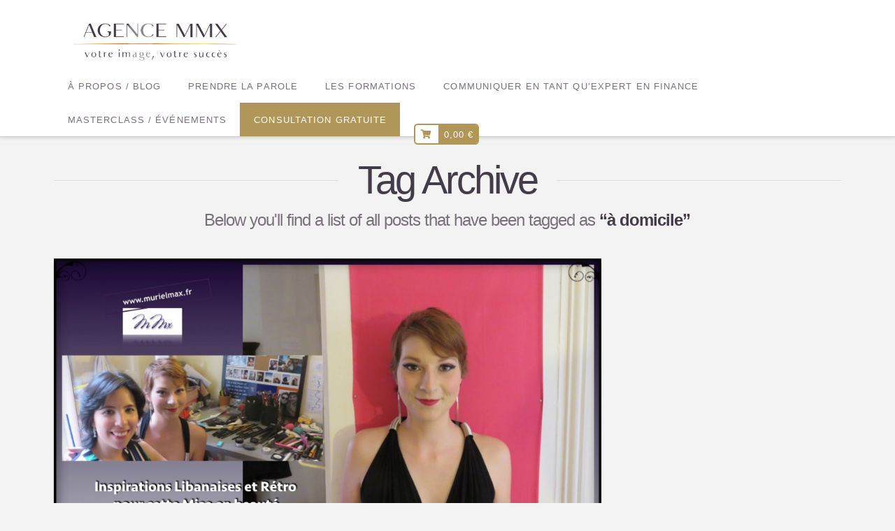

--- FILE ---
content_type: text/html; charset=UTF-8
request_url: https://www.murielmax.fr/tag/a-domicile/
body_size: 11199
content:


<!DOCTYPE html>

<html class="no-js" lang="fr-FR">

<head>
  
<meta charset="UTF-8">
<meta name="viewport" content="width=device-width, initial-scale=1.0">
<link rel="pingback" href="https://www.murielmax.fr/xmlrpc.php">
<meta name='robots' content='index, follow, max-image-preview:large, max-snippet:-1, max-video-preview:-1' />

	<!-- This site is optimized with the Yoast SEO plugin v17.6 - https://yoast.com/wordpress/plugins/seo/ -->
	<title>à domicile Archives - Muriel MAX</title>
	<link rel="canonical" href="https://www.murielmax.fr/tag/a-domicile/" />
	<meta property="og:locale" content="fr_FR" />
	<meta property="og:type" content="article" />
	<meta property="og:title" content="à domicile Archives - Muriel MAX" />
	<meta property="og:url" content="https://www.murielmax.fr/tag/a-domicile/" />
	<meta property="og:site_name" content="Muriel MAX" />
	<meta name="twitter:card" content="summary" />
	<script type="application/ld+json" class="yoast-schema-graph">{"@context":"https://schema.org","@graph":[{"@type":"WebSite","@id":"https://www.murielmax.fr/#website","url":"https://www.murielmax.fr/","name":"Muriel MAX","description":"Votre image, votre succ\u00e8s.","potentialAction":[{"@type":"SearchAction","target":{"@type":"EntryPoint","urlTemplate":"https://www.murielmax.fr/?s={search_term_string}"},"query-input":"required name=search_term_string"}],"inLanguage":"fr-FR"},{"@type":"CollectionPage","@id":"https://www.murielmax.fr/tag/a-domicile/#webpage","url":"https://www.murielmax.fr/tag/a-domicile/","name":"\u00e0 domicile Archives - Muriel MAX","isPartOf":{"@id":"https://www.murielmax.fr/#website"},"breadcrumb":{"@id":"https://www.murielmax.fr/tag/a-domicile/#breadcrumb"},"inLanguage":"fr-FR","potentialAction":[{"@type":"ReadAction","target":["https://www.murielmax.fr/tag/a-domicile/"]}]},{"@type":"BreadcrumbList","@id":"https://www.murielmax.fr/tag/a-domicile/#breadcrumb","itemListElement":[{"@type":"ListItem","position":1,"name":"Accueil","item":"https://www.murielmax.fr/"},{"@type":"ListItem","position":2,"name":"\u00e0 domicile"}]}]}</script>
	<!-- / Yoast SEO plugin. -->


<link rel='dns-prefetch' href='//www.googletagmanager.com' />
<link rel='dns-prefetch' href='//s.w.org' />
<link rel="alternate" type="application/rss+xml" title="Muriel MAX &raquo; Flux" href="https://www.murielmax.fr/feed/" />
<link rel="alternate" type="application/rss+xml" title="Muriel MAX &raquo; Flux des commentaires" href="https://www.murielmax.fr/comments/feed/" />
<link rel="alternate" type="application/rss+xml" title="Muriel MAX &raquo; Flux de l’étiquette à domicile" href="https://www.murielmax.fr/tag/a-domicile/feed/" />
		<script type="text/javascript">
			window._wpemojiSettings = {"baseUrl":"https:\/\/s.w.org\/images\/core\/emoji\/13.1.0\/72x72\/","ext":".png","svgUrl":"https:\/\/s.w.org\/images\/core\/emoji\/13.1.0\/svg\/","svgExt":".svg","source":{"concatemoji":"https:\/\/www.murielmax.fr\/wp-includes\/js\/wp-emoji-release.min.js?ver=5.8.12"}};
			!function(e,a,t){var n,r,o,i=a.createElement("canvas"),p=i.getContext&&i.getContext("2d");function s(e,t){var a=String.fromCharCode;p.clearRect(0,0,i.width,i.height),p.fillText(a.apply(this,e),0,0);e=i.toDataURL();return p.clearRect(0,0,i.width,i.height),p.fillText(a.apply(this,t),0,0),e===i.toDataURL()}function c(e){var t=a.createElement("script");t.src=e,t.defer=t.type="text/javascript",a.getElementsByTagName("head")[0].appendChild(t)}for(o=Array("flag","emoji"),t.supports={everything:!0,everythingExceptFlag:!0},r=0;r<o.length;r++)t.supports[o[r]]=function(e){if(!p||!p.fillText)return!1;switch(p.textBaseline="top",p.font="600 32px Arial",e){case"flag":return s([127987,65039,8205,9895,65039],[127987,65039,8203,9895,65039])?!1:!s([55356,56826,55356,56819],[55356,56826,8203,55356,56819])&&!s([55356,57332,56128,56423,56128,56418,56128,56421,56128,56430,56128,56423,56128,56447],[55356,57332,8203,56128,56423,8203,56128,56418,8203,56128,56421,8203,56128,56430,8203,56128,56423,8203,56128,56447]);case"emoji":return!s([10084,65039,8205,55357,56613],[10084,65039,8203,55357,56613])}return!1}(o[r]),t.supports.everything=t.supports.everything&&t.supports[o[r]],"flag"!==o[r]&&(t.supports.everythingExceptFlag=t.supports.everythingExceptFlag&&t.supports[o[r]]);t.supports.everythingExceptFlag=t.supports.everythingExceptFlag&&!t.supports.flag,t.DOMReady=!1,t.readyCallback=function(){t.DOMReady=!0},t.supports.everything||(n=function(){t.readyCallback()},a.addEventListener?(a.addEventListener("DOMContentLoaded",n,!1),e.addEventListener("load",n,!1)):(e.attachEvent("onload",n),a.attachEvent("onreadystatechange",function(){"complete"===a.readyState&&t.readyCallback()})),(n=t.source||{}).concatemoji?c(n.concatemoji):n.wpemoji&&n.twemoji&&(c(n.twemoji),c(n.wpemoji)))}(window,document,window._wpemojiSettings);
		</script>
		<style type="text/css">
img.wp-smiley,
img.emoji {
	display: inline !important;
	border: none !important;
	box-shadow: none !important;
	height: 1em !important;
	width: 1em !important;
	margin: 0 .07em !important;
	vertical-align: -0.1em !important;
	background: none !important;
	padding: 0 !important;
}
</style>
	<link rel='stylesheet' id='formidable-css'  href='https://www.murielmax.fr/wp-content/plugins/formidable/css/formidableforms.css?ver=161140' type='text/css' media='all' />
<link rel='stylesheet' id='wp-block-library-css'  href='https://www.murielmax.fr/wp-includes/css/dist/block-library/style.min.css?ver=5.8.12' type='text/css' media='all' />
<style id='wp-block-library-theme-inline-css' type='text/css'>
#start-resizable-editor-section{display:none}.wp-block-audio figcaption{color:#555;font-size:13px;text-align:center}.is-dark-theme .wp-block-audio figcaption{color:hsla(0,0%,100%,.65)}.wp-block-code{font-family:Menlo,Consolas,monaco,monospace;color:#1e1e1e;padding:.8em 1em;border:1px solid #ddd;border-radius:4px}.wp-block-embed figcaption{color:#555;font-size:13px;text-align:center}.is-dark-theme .wp-block-embed figcaption{color:hsla(0,0%,100%,.65)}.blocks-gallery-caption{color:#555;font-size:13px;text-align:center}.is-dark-theme .blocks-gallery-caption{color:hsla(0,0%,100%,.65)}.wp-block-image figcaption{color:#555;font-size:13px;text-align:center}.is-dark-theme .wp-block-image figcaption{color:hsla(0,0%,100%,.65)}.wp-block-pullquote{border-top:4px solid;border-bottom:4px solid;margin-bottom:1.75em;color:currentColor}.wp-block-pullquote__citation,.wp-block-pullquote cite,.wp-block-pullquote footer{color:currentColor;text-transform:uppercase;font-size:.8125em;font-style:normal}.wp-block-quote{border-left:.25em solid;margin:0 0 1.75em;padding-left:1em}.wp-block-quote cite,.wp-block-quote footer{color:currentColor;font-size:.8125em;position:relative;font-style:normal}.wp-block-quote.has-text-align-right{border-left:none;border-right:.25em solid;padding-left:0;padding-right:1em}.wp-block-quote.has-text-align-center{border:none;padding-left:0}.wp-block-quote.is-large,.wp-block-quote.is-style-large{border:none}.wp-block-search .wp-block-search__label{font-weight:700}.wp-block-group.has-background{padding:1.25em 2.375em;margin-top:0;margin-bottom:0}.wp-block-separator{border:none;border-bottom:2px solid;margin-left:auto;margin-right:auto;opacity:.4}.wp-block-separator:not(.is-style-wide):not(.is-style-dots){width:100px}.wp-block-separator.has-background:not(.is-style-dots){border-bottom:none;height:1px}.wp-block-separator.has-background:not(.is-style-wide):not(.is-style-dots){height:2px}.wp-block-table thead{border-bottom:3px solid}.wp-block-table tfoot{border-top:3px solid}.wp-block-table td,.wp-block-table th{padding:.5em;border:1px solid;word-break:normal}.wp-block-table figcaption{color:#555;font-size:13px;text-align:center}.is-dark-theme .wp-block-table figcaption{color:hsla(0,0%,100%,.65)}.wp-block-video figcaption{color:#555;font-size:13px;text-align:center}.is-dark-theme .wp-block-video figcaption{color:hsla(0,0%,100%,.65)}.wp-block-template-part.has-background{padding:1.25em 2.375em;margin-top:0;margin-bottom:0}#end-resizable-editor-section{display:none}
</style>
<link rel='stylesheet' id='wc-blocks-vendors-style-css'  href='https://www.murielmax.fr/wp-content/plugins/woocommerce/packages/woocommerce-blocks/build/wc-blocks-vendors-style.css?ver=6.1.0' type='text/css' media='all' />
<link rel='stylesheet' id='wc-blocks-style-css'  href='https://www.murielmax.fr/wp-content/plugins/woocommerce/packages/woocommerce-blocks/build/wc-blocks-style.css?ver=6.1.0' type='text/css' media='all' />
<link rel='stylesheet' id='gstm-custom-style-css'  href='https://www.murielmax.fr/wp-content/plugins/gs-testimonial/assets/css/custom.css?ver=1.9.1' type='text/css' media='' />
<link rel='stylesheet' id='woocommerce-smallscreen-css'  href='https://www.murielmax.fr/wp-content/plugins/woocommerce/assets/css/woocommerce-smallscreen.css?ver=5.9.1' type='text/css' media='only screen and (max-width: 768px)' />
<style id='woocommerce-inline-inline-css' type='text/css'>
.woocommerce form .form-row .required { visibility: visible; }
</style>
<link rel='stylesheet' id='wpsimpleanchorslinks_styles-css'  href='https://www.murielmax.fr/wp-content/plugins/wp-simple-anchors-links/css/styles.css?ver=1.0.0' type='text/css' media='screen' />
<link rel='stylesheet' id='x-stack-css'  href='https://www.murielmax.fr/wp-content/themes/x/framework/dist/css/site/stacks/integrity-light.css?ver=7.1.2' type='text/css' media='all' />
<link rel='stylesheet' id='x-woocommerce-css'  href='https://www.murielmax.fr/wp-content/themes/x/framework/dist/css/site/woocommerce/integrity-light.css?ver=7.1.2' type='text/css' media='all' />
<link rel='stylesheet' id='x-cranium-migration-css'  href='https://www.murielmax.fr/wp-content/themes/x/framework/legacy/cranium/dist/css/site/integrity-light.css?ver=7.1.2' type='text/css' media='all' />
<link rel='stylesheet' id='x-child-css'  href='https://www.murielmax.fr/wp-content/themes/x-child/style.css?ver=7.1.2' type='text/css' media='all' />
<script type='text/javascript' src='https://www.murielmax.fr/wp-includes/js/jquery/jquery.min.js?ver=3.6.0' id='jquery-core-js'></script>
<script type='text/javascript' src='https://www.murielmax.fr/wp-includes/js/jquery/jquery-migrate.min.js?ver=3.3.2' id='jquery-migrate-js'></script>

<!-- Extrait Google Analytics ajouté par Site Kit -->
<script type='text/javascript' src='https://www.googletagmanager.com/gtag/js?id=UA-130784811-1' id='google_gtagjs-js' async></script>
<script type='text/javascript' id='google_gtagjs-js-after'>
window.dataLayer = window.dataLayer || [];function gtag(){dataLayer.push(arguments);}
gtag('set', 'linker', {"domains":["www.murielmax.fr"]} );
gtag("js", new Date());
gtag("set", "developer_id.dZTNiMT", true);
gtag("config", "UA-130784811-1", {"anonymize_ip":true});
gtag("config", "G-7ZH3KLW1T3");
</script>

<!-- Arrêter l&#039;extrait Google Analytics ajouté par Site Kit -->
<link rel="https://api.w.org/" href="https://www.murielmax.fr/wp-json/" /><link rel="alternate" type="application/json" href="https://www.murielmax.fr/wp-json/wp/v2/tags/116" /><meta name="generator" content="Site Kit by Google 1.116.0" />        <script type="text/javascript">
            jQuery.noConflict();
            jQuery(document).ready(function($){

                $('.cycle-slideshow').each(function(){
                    var p = this.parentNode;
                    var nextBtn=$(this).parent().find('#next');
                    var prevBtn=$(this).parent().find('#prev');
                    $(this).cycle({
                        next: nextBtn,
                        prev:prevBtn,
                        pager:  $('#custom-pager', p),

                    })
                })

                jQuery('.gst-owl-carousel').owlCarousel({
                    autoplay: true,
                    autoplayHoverPause: true,
                    loop: true,
                    margin: 15,
                    autoplaySpeed: 1000,
                    autoplayTimeout: 2500,
                    navSpeed: 1000,
                    dots: true,
                    nav: false,
                    // dotsEach: true,
                    responsiveClass:true,
                    lazyLoad: true,
                    responsive:{
                        0:{
                            items:1,
                            nav:false
                        },
                        533:{
                            items:2,
                            nav:false
                        },
                        768:{
                            items:2,
                            nav:false
                        },
                        1000:{
                            items:3,
                            nav:true
                        }
                    }
                }) // end of owlCarousel latest product
            });
        </script>
		<style type='text/css'>
			.cycle-slideshow .cycle-carousel-wrap .cycle-slide .testimonial-box .box-content,
			.cycle-slideshow .cycle-slide .testimonial-box .box-content,
			.cycle-slide .testimonial-box .box-content p,
			.gs_style6 .box-content p, 
			.gs_style7 .box-content p,
			.gs_style9 .box-content p,.gs_style11 .box-content p,
			.gs_style13 .box-content p { 
				color : #000; 
				font-size: 16px;
				line-height: 20px;
				font-weight: normal;
			}
			.cycle-slide .testimonial-box .box-title,
			.gs_style6 .box-title,
			.gs_style7 .box-title,
			.gs_style9 .box-title,.gs_style15 .box-title,
			.gs_style14 .box-title,.gs_style13 .box-title {
				font-family:Homemade Apple;
				color: #8224e3;
				font-size: 20px;
				font-weight: normal;
				margin: 3px;
			}
			.cycle-slide .testimonial-box .box-label,
			.gs_style6 .box-label,
			.gs_style7 .box-label,
			.gs_style9 .box-label {
				color: #717171;
				font-size: 16px !important;
			}
			.cycle-slide .testimonial-box .box-com-name,
			.cycle-slide .testimonial-box .box-design-name,
			.gs_style6 .box-com-name,
			.gs_style6 .box-design-name,
			.gs_style7 .box-com-name,
			.gs_style7 .box-design-name,
			.gs_style9 .box-com-name,
			.gs_style9 .box-design-name {
				color: #717171;
				font-size: 16px;
				font-weight: normal;
				font-style: normal;
			}
			.gs_testimonial_container .cycle-pager {
				display: none;
			}
			.cycle-slideshow .cycle-carousel-wrap .cycle-slide .testimonial-box .box-image, 
			.cycle-slideshow .testimonial-box .box-image {
				width: 86px;
				height: 86px;
				margin: 5px auto;
			}
			.cycle-slideshow .cycle-carousel-wrap .cycle-slide .testimonial-box .box-image img, 
			.cycle-slideshow .testimonial-box .box-image img {
				border: 3px solid #ddd;
			}
			.cycle-nav i,button.flipster__button.flipster__button--prev,button.flipster__button.flipster__button--next{
				color:#b5b5b5;
			}
			.star-rating .star{
				color:#0074A2;
			}
			.gs_style11 .owl-theme .owl-dots .owl-dot span {
				background: transparent;
				border: solid 1px #0074A2;
			}
			.gs_style11 .owl-theme .owl-dots .owl-dot.active span, .owl-theme .owl-dots .owl-dot:hover span {
				background: #0074A2;
			}
			.gs_style13 ul.button-group.filters-button-group { text-align: center; }
		</style><!-- HFCM by 99 Robots - Snippet # 1: Google analytics -->
<!-- Google Tag Manager -->
<script>(function(w,d,s,l,i){w[l]=w[l]||[];w[l].push({'gtm.start':
new Date().getTime(),event:'gtm.js'});var f=d.getElementsByTagName(s)[0],
j=d.createElement(s),dl=l!='dataLayer'?'&l='+l:'';j.async=true;j.src=
'https://www.googletagmanager.com/gtm.js?id='+i+dl;f.parentNode.insertBefore(j,f);
})(window,document,'script','dataLayer','GTM-5XFGB8V');</script>
<!-- End Google Tag Manager -->

<!-- /end HFCM by 99 Robots -->
<!-- HFCM by 99 Robots - Snippet # 2: Pixel Facebook -->
<!-- Facebook Pixel Code -->
<script>
  !function(f,b,e,v,n,t,s)
  {if(f.fbq)return;n=f.fbq=function(){n.callMethod?
  n.callMethod.apply(n,arguments):n.queue.push(arguments)};
  if(!f._fbq)f._fbq=n;n.push=n;n.loaded=!0;n.version='2.0';
  n.queue=[];t=b.createElement(e);t.async=!0;
  t.src=v;s=b.getElementsByTagName(e)[0];
  s.parentNode.insertBefore(t,s)}(window, document,'script',
  'https://connect.facebook.net/en_US/fbevents.js');
  fbq('init', '341841663432285');
  fbq('track', 'PageView');
</script>
<noscript><img height="1" width="1" style="display:none"
  src="https://www.facebook.com/tr?id=341841663432285&ev=PageView&noscript=1"
/></noscript>
<!-- End Facebook Pixel Code -->
<!-- /end HFCM by 99 Robots -->

<!-- WP Simple Anchors Links 1.0.0 by Kilukru Media (www.kilukrumedia.com)-->
<!-- /WP Simple Anchors Links -->
	<noscript><style>.woocommerce-product-gallery{ opacity: 1 !important; }</style></noscript>
	<link rel="icon" href="https://www.murielmax.fr/wp-content/uploads/2020/05/152-100x100.ico" sizes="32x32" />
<link rel="icon" href="https://www.murielmax.fr/wp-content/uploads/2020/05/152.ico" sizes="192x192" />
<link rel="apple-touch-icon" href="https://www.murielmax.fr/wp-content/uploads/2020/05/152.ico" />
<meta name="msapplication-TileImage" content="https://www.murielmax.fr/wp-content/uploads/2020/05/152.ico" />
		<style type="text/css" id="wp-custom-css">
			element.style {
    outline: none;
}
.x-navbar .mobile .x-nav>li.x-menu-item-woocommerce>a {
    margin: 50px 0 0;
    line-height: 1.1;
}


element.style {
}
.x-navbar .x-nav>li.x-menu-item-woocommerce>a .x-cart:not(.stacked)>span {
    flex: 1 0 0%;
}
.x-navbar .x-nav > li.x-menu-item-woocommerce > a .x-cart > span {
    padding-right: calc(0.625em - 0.085px);
}
.x-navbar .x-nav>li.x-menu-item-woocommerce>a .x-cart>span {
    display: flex;
    flex-flow: column nowrap;
    justify-content: center;
    align-items: center;
    padding: 0.em;
			</style>
		<style id="x-generated-css">a,h1 a:hover,h2 a:hover,h3 a:hover,h4 a:hover,h5 a:hover,h6 a:hover,.x-breadcrumb-wrap a:hover,.widget ul li a:hover,.widget ol li a:hover,.widget.widget_text ul li a,.widget.widget_text ol li a,.widget_nav_menu .current-menu-item > a,.x-accordion-heading .x-accordion-toggle:hover,.x-comment-author a:hover,.x-comment-time:hover,.x-recent-posts a:hover .h-recent-posts{color:#79707c;}a:hover,.widget.widget_text ul li a:hover,.widget.widget_text ol li a:hover,.x-twitter-widget ul li a:hover{color:#453c49;}.woocommerce .price > .amount,.woocommerce .price > ins > .amount,.woocommerce .star-rating:before,.woocommerce .star-rating span:before,.woocommerce li.product .entry-header h3 a:hover{color:#79707c;}.rev_slider_wrapper,a.x-img-thumbnail:hover,.x-slider-container.below,.page-template-template-blank-3-php .x-slider-container.above,.page-template-template-blank-6-php .x-slider-container.above{border-color:#79707c;}.entry-thumb:before,.x-pagination span.current,.flex-direction-nav a,.flex-control-nav a:hover,.flex-control-nav a.flex-active,.mejs-time-current,.x-dropcap,.x-skill-bar .bar,.x-pricing-column.featured h2,.h-comments-title small,.x-entry-share .x-share:hover,.x-highlight,.x-recent-posts .x-recent-posts-img:after{background-color:#79707c;}.woocommerce .onsale,.widget_price_filter .ui-slider .ui-slider-range{background-color:#79707c;}.x-nav-tabs > .active > a,.x-nav-tabs > .active > a:hover{box-shadow:inset 0 3px 0 0 #79707c;}.x-main{width:69.536945%;}.x-sidebar{width:25.536945%;}.x-comment-author,.x-comment-time,.comment-form-author label,.comment-form-email label,.comment-form-url label,.comment-form-rating label,.comment-form-comment label,.widget_calendar #wp-calendar caption,.widget.widget_rss li .rsswidget{font-family:Calibri,Candara,Segoe,"Segoe UI",Optima,Arial,sans-serif;font-weight:400;}.p-landmark-sub,.p-meta,input,button,select,textarea{font-family:Calibri,Candara,Segoe,"Segoe UI",Optima,Arial,sans-serif;}.widget ul li a,.widget ol li a,.x-comment-time{color:#79707c;}.woocommerce .price > .from,.woocommerce .price > del,.woocommerce p.stars span a:after{color:#79707c;}.widget_text ol li a,.widget_text ul li a{color:#79707c;}.widget_text ol li a:hover,.widget_text ul li a:hover{color:#453c49;}.comment-form-author label,.comment-form-email label,.comment-form-url label,.comment-form-rating label,.comment-form-comment label,.widget_calendar #wp-calendar th,.p-landmark-sub strong,.widget_tag_cloud .tagcloud a:hover,.widget_tag_cloud .tagcloud a:active,.entry-footer a:hover,.entry-footer a:active,.x-breadcrumbs .current,.x-comment-author,.x-comment-author a{color:rgb(69,60,73);}.widget_calendar #wp-calendar th{border-color:rgb(69,60,73);}.h-feature-headline span i{background-color:rgb(69,60,73);}@media (max-width:979px){}html{font-size:14px;}@media (min-width:480px){html{font-size:14px;}}@media (min-width:767px){html{font-size:14px;}}@media (min-width:979px){html{font-size:14px;}}@media (min-width:1200px){html{font-size:14px;}}body{font-style:normal;font-weight:400;color:#79707c;background-color:#f3f3f3;}.w-b{font-weight:400 !important;}h1,h2,h3,h4,h5,h6,.h1,.h2,.h3,.h4,.h5,.h6{font-family:Calibri,Candara,Segoe,"Segoe UI",Optima,Arial,sans-serif;font-style:normal;font-weight:400;}h1,.h1{letter-spacing:-0.035em;}h2,.h2{letter-spacing:-0.035em;}h3,.h3{letter-spacing:-0.035em;}h4,.h4{letter-spacing:-0.035em;}h5,.h5{letter-spacing:-0.035em;}h6,.h6{letter-spacing:-0.035em;}.w-h{font-weight:400 !important;}.x-container.width{width:88%;}.x-container.max{max-width:1200px;}.x-main.full{float:none;display:block;width:auto;}@media (max-width:979px){.x-main.full,.x-main.left,.x-main.right,.x-sidebar.left,.x-sidebar.right{float:none;display:block;width:auto !important;}}.entry-header,.entry-content{font-size:1rem;}body,input,button,select,textarea{font-family:Calibri,Candara,Segoe,"Segoe UI",Optima,Arial,sans-serif;}h1,h2,h3,h4,h5,h6,.h1,.h2,.h3,.h4,.h5,.h6,h1 a,h2 a,h3 a,h4 a,h5 a,h6 a,.h1 a,.h2 a,.h3 a,.h4 a,.h5 a,.h6 a,blockquote{color:rgb(69,60,73);}.cfc-h-tx{color:rgb(69,60,73) !important;}.cfc-h-bd{border-color:rgb(69,60,73) !important;}.cfc-h-bg{background-color:rgb(69,60,73) !important;}.cfc-b-tx{color:#79707c !important;}.cfc-b-bd{border-color:#79707c !important;}.cfc-b-bg{background-color:#79707c !important;}.x-btn,.button,[type="submit"]{color:#ffffff;border-color:rgb(177,150,89);background-color:#b19659;text-shadow:0 0.075em 0.075em rgba(0,0,0,0.5);border-radius:0.25em;}.x-btn:hover,.button:hover,[type="submit"]:hover{color:#ffffff;border-color:#b19659;background-color:#b19659;text-shadow:0 0.075em 0.075em rgba(0,0,0,0.5);}.x-btn.x-btn-real,.x-btn.x-btn-real:hover{margin-bottom:0.25em;text-shadow:0 0.075em 0.075em rgba(0,0,0,0.65);}.x-btn.x-btn-real{box-shadow:0 0.25em 0 0 #b19659,0 4px 9px rgba(0,0,0,0.75);}.x-btn.x-btn-real:hover{box-shadow:0 0.25em 0 0 #b19659,0 4px 9px rgba(0,0,0,0.75);}.x-btn.x-btn-flat,.x-btn.x-btn-flat:hover{margin-bottom:0;text-shadow:0 0.075em 0.075em rgba(0,0,0,0.65);box-shadow:none;}.x-btn.x-btn-transparent,.x-btn.x-btn-transparent:hover{margin-bottom:0;border-width:3px;text-shadow:none;text-transform:uppercase;background-color:transparent;box-shadow:none;}.woocommerce p.stars span a{background-color:#79707c;}.x-topbar .p-info a:hover,.x-widgetbar .widget ul li a:hover{color:#79707c;}.x-topbar .p-info,.x-topbar .p-info a,.x-navbar .desktop .x-nav > li > a,.x-navbar .desktop .sub-menu a,.x-navbar .mobile .x-nav li > a,.x-breadcrumb-wrap a,.x-breadcrumbs .delimiter{color:rgb(121,112,124);}.x-navbar .desktop .x-nav > li > a:hover,.x-navbar .desktop .x-nav > .x-active > a,.x-navbar .desktop .x-nav > .current-menu-item > a,.x-navbar .desktop .sub-menu a:hover,.x-navbar .desktop .sub-menu .x-active > a,.x-navbar .desktop .sub-menu .current-menu-item > a,.x-navbar .desktop .x-nav .x-megamenu > .sub-menu > li > a,.x-navbar .mobile .x-nav li > a:hover,.x-navbar .mobile .x-nav .x-active > a,.x-navbar .mobile .x-nav .current-menu-item > a{color:rgb(69,60,73);}.x-navbar .desktop .x-nav > li > a:hover,.x-navbar .desktop .x-nav > .x-active > a,.x-navbar .desktop .x-nav > .current-menu-item > a{box-shadow:inset 0 4px 0 0 #79707c;}.x-navbar .desktop .x-nav > li > a{height:48px;padding-top:18px;}.x-navbar .desktop .x-nav > li ul{top:33px;;}@media (max-width:979px){}.x-navbar-inner{min-height:48px;}.x-brand{margin-top:18px;font-family:Calibri,Candara,Segoe,"Segoe UI",Optima,Arial,sans-serif;font-size:25px;font-style:normal;font-weight:400;letter-spacing:-0.035em;color:#b19659;}.x-brand:hover,.x-brand:focus{color:#b19659;}.x-brand img{width:290px;}.x-navbar .x-nav-wrap .x-nav > li > a{font-family:Calibri,Candara,Segoe,"Segoe UI",Optima,Arial,sans-serif;font-style:normal;font-weight:400;letter-spacing:0.085em;text-transform:uppercase;}.x-navbar .desktop .x-nav > li > a{font-size:13px;}.x-navbar .desktop .x-nav > li > a:not(.x-btn-navbar-woocommerce){padding-left:20px;padding-right:20px;}.x-navbar .desktop .x-nav > li > a > span{margin-right:-0.085em;}.x-btn-navbar{margin-top:20px;}.x-btn-navbar,.x-btn-navbar.collapsed{font-size:24px;}@media (max-width:979px){.x-widgetbar{left:0;right:0;}}.x-navbar .x-nav > li.x-menu-item-woocommerce > a .x-cart > span{padding-right:calc(0.625em - 0.085px);}.x-navbar-static-active .x-navbar .desktop .x-nav > li.x-menu-item-woocommerce > a,.x-navbar-fixed-top-active .x-navbar .desktop .x-nav > li.x-menu-item-woocommerce > a{padding-top:30px;}.x-navbar .x-nav > li.x-menu-item-woocommerce > a .x-cart{color:rgb(177,150,87);background-color:#ffffff;}.x-navbar .x-nav > li.x-menu-item-woocommerce > a:hover .x-cart{color:rgb(177,150,89);background-color:#ffffff;}.x-navbar .x-nav > li.x-menu-item-woocommerce > a .x-cart > span.outer{color:#ffffff;background-color:rgb(177,150,87);}.x-navbar .x-nav > li.x-menu-item-woocommerce > a:hover .x-cart > span.outer{color:#ffffff;background-color:rgb(177,150,89);}.x-navbar .desktop .x-nav > li.x-menu-item-woocommerce{margin-left:20px;}@font-face{font-family:'FontAwesomePro';font-style:normal;font-weight:900;font-display:block;src:url('https://www.murielmax.fr/wp-content/plugins/cornerstone/assets/dist/fonts/fa-solid-900.woff2') format('woff2'),url('https://www.murielmax.fr/wp-content/plugins/cornerstone/assets/dist/fonts/fa-solid-900.woff') format('woff'),url('https://www.murielmax.fr/wp-content/plugins/cornerstone/assets/dist/fonts/fa-solid-900.ttf') format('truetype');}[data-x-fa-pro-icon]{font-family:"FontAwesomePro" !important;}[data-x-fa-pro-icon]:before{content:attr(data-x-fa-pro-icon);}[data-x-icon],[data-x-icon-o],[data-x-icon-l],[data-x-icon-s],[data-x-icon-b],[data-x-fa-pro-icon],[class*="cs-fa-"]{display:inline-block;font-style:normal;font-weight:400;text-decoration:inherit;text-rendering:auto;-webkit-font-smoothing:antialiased;-moz-osx-font-smoothing:grayscale;}[data-x-icon].left,[data-x-icon-o].left,[data-x-icon-l].left,[data-x-icon-s].left,[data-x-icon-b].left,[data-x-fa-pro-icon].left,[class*="cs-fa-"].left{margin-right:0.5em;}[data-x-icon].right,[data-x-icon-o].right,[data-x-icon-l].right,[data-x-icon-s].right,[data-x-icon-b].right,[data-x-fa-pro-icon].right,[class*="cs-fa-"].right{margin-left:0.5em;}[data-x-icon]:before,[data-x-icon-o]:before,[data-x-icon-l]:before,[data-x-icon-s]:before,[data-x-icon-b]:before,[data-x-fa-pro-icon]:before,[class*="cs-fa-"]:before{line-height:1;}@font-face{font-family:'FontAwesome';font-style:normal;font-weight:900;font-display:block;src:url('https://www.murielmax.fr/wp-content/plugins/cornerstone/assets/dist/fonts/fa-solid-900.woff2') format('woff2'),url('https://www.murielmax.fr/wp-content/plugins/cornerstone/assets/dist/fonts/fa-solid-900.woff') format('woff'),url('https://www.murielmax.fr/wp-content/plugins/cornerstone/assets/dist/fonts/fa-solid-900.ttf') format('truetype');}[data-x-icon],[data-x-icon-s],[data-x-icon][class*="cs-fa-"]{font-family:"FontAwesome" !important;font-weight:900;}[data-x-icon]:before,[data-x-icon][class*="cs-fa-"]:before{content:attr(data-x-icon);}[data-x-icon-s]:before{content:attr(data-x-icon-s);}@font-face{font-family:'FontAwesomeRegular';font-style:normal;font-weight:400;font-display:block;src:url('https://www.murielmax.fr/wp-content/plugins/cornerstone/assets/dist/fonts/fa-regular-400.woff2') format('woff2'),url('https://www.murielmax.fr/wp-content/plugins/cornerstone/assets/dist/fonts/fa-regular-400.woff') format('woff'),url('https://www.murielmax.fr/wp-content/plugins/cornerstone/assets/dist/fonts/fa-regular-400.ttf') format('truetype');}@font-face{font-family:'FontAwesomePro';font-style:normal;font-weight:400;font-display:block;src:url('https://www.murielmax.fr/wp-content/plugins/cornerstone/assets/dist/fonts/fa-regular-400.woff2') format('woff2'),url('https://www.murielmax.fr/wp-content/plugins/cornerstone/assets/dist/fonts/fa-regular-400.woff') format('woff'),url('https://www.murielmax.fr/wp-content/plugins/cornerstone/assets/dist/fonts/fa-regular-400.ttf') format('truetype');}[data-x-icon-o]{font-family:"FontAwesomeRegular" !important;}[data-x-icon-o]:before{content:attr(data-x-icon-o);}@font-face{font-family:'FontAwesomeLight';font-style:normal;font-weight:300;font-display:block;src:url('https://www.murielmax.fr/wp-content/plugins/cornerstone/assets/dist/fonts/fa-light-300.woff2') format('woff2'),url('https://www.murielmax.fr/wp-content/plugins/cornerstone/assets/dist/fonts/fa-light-300.woff') format('woff'),url('https://www.murielmax.fr/wp-content/plugins/cornerstone/assets/dist/fonts/fa-light-300.ttf') format('truetype');}@font-face{font-family:'FontAwesomePro';font-style:normal;font-weight:300;font-display:block;src:url('https://www.murielmax.fr/wp-content/plugins/cornerstone/assets/dist/fonts/fa-light-300.woff2') format('woff2'),url('https://www.murielmax.fr/wp-content/plugins/cornerstone/assets/dist/fonts/fa-light-300.woff') format('woff'),url('https://www.murielmax.fr/wp-content/plugins/cornerstone/assets/dist/fonts/fa-light-300.ttf') format('truetype');}[data-x-icon-l]{font-family:"FontAwesomeLight" !important;font-weight:300;}[data-x-icon-l]:before{content:attr(data-x-icon-l);}@font-face{font-family:'FontAwesomeBrands';font-style:normal;font-weight:normal;font-display:block;src:url('https://www.murielmax.fr/wp-content/plugins/cornerstone/assets/dist/fonts/fa-brands-400.woff2') format('woff2'),url('https://www.murielmax.fr/wp-content/plugins/cornerstone/assets/dist/fonts/fa-brands-400.woff') format('woff'),url('https://www.murielmax.fr/wp-content/plugins/cornerstone/assets/dist/fonts/fa-brands-400.ttf') format('truetype');}[data-x-icon-b]{font-family:"FontAwesomeBrands" !important;}[data-x-icon-b]:before{content:attr(data-x-icon-b);}
*{text-shadow:none !important;}footer.x-colophon.bottom{background-color:rgb(69,60,73);}footer.x-colophon.bottom *{color:white;}.x-nav-wrap.mobile .x-nav .menu-item-1914 > a{color:white;background-color:rgb(177,150,89);padding-left:5px;padding-right:5px;float:left;}.x-nav-wrap.mobile .x-nav .menu-item-1914 > a:hover{color:white;}.x-nav-wrap.desktop #menu-item-1914 > a{color:white;background-color:rgb(177,150,89);margin:auto;}.x-colophon li.menu-item.menu-item-type-post_type.menu-item-object-page.menu-item-1914{background-color:rgb(177,150,89);padding:5px;}.x-colophon li.menu-item.menu-item-type-post_type.menu-item-object-page.menu-item-1914 a{color:white;}.testimonial-section .x-column{margin-right:0;}.nf-form-fields-required{display:none;}@media (max-width:650px){h1,.h1{font-size:34px !important;}h2,.h2{font-size:27px !important;}h3,.h3{font-size:23px;}}</style></head>

<body class="archive tag tag-a-domicile tag-116 theme-x woocommerce-no-js x-integrity x-integrity-light x-full-width-layout-active x-content-sidebar-active x-archive-standard-active x-child-theme-active x-navbar-static-active x-v7_1_2 cornerstone-v4_1_2">

  
  
  <div id="x-root" class="x-root">

    
    <div id="top" class="site">

    
  
  <header class="masthead masthead-inline" role="banner">
    
    

  <div class="x-navbar-wrap">
    <div class="x-navbar">
      <div class="x-navbar-inner">
        <div class="x-container max width">
          
<a href="https://www.murielmax.fr/" class="x-brand img">
  <img src="//www.murielmax.fr/wp-content/uploads/2022/06/Presentation13.gif" alt="Muriel MAX"></a>
          
<a href="#" id="x-btn-navbar" class="x-btn-navbar collapsed" data-x-toggle="collapse-b" data-x-toggleable="x-nav-wrap-mobile" aria-expanded="false" aria-controls="x-nav-wrap-mobile" role="button">
  <i class="x-icon-bars" data-x-icon-s="&#xf0c9;"></i>
  <span class="visually-hidden">Navigation</span>
</a>

<nav class="x-nav-wrap desktop" role="navigation">
  <ul id="menu-new_main" class="x-nav"><li id="menu-item-1913" class="menu-item menu-item-type-post_type menu-item-object-page menu-item-1913"><a href="https://www.murielmax.fr/a-propos-et-blog/"><span>À Propos / Blog</span></a></li>
<li id="menu-item-2653" class="menu-item menu-item-type-post_type menu-item-object-page menu-item-2653"><a href="https://www.murielmax.fr/prise-de-parole/"><span>PRENDRE LA PAROLE</span></a></li>
<li id="menu-item-3170" class="menu-item menu-item-type-post_type menu-item-object-page menu-item-3170"><a href="https://www.murielmax.fr/agencemmx-certifiee-qualite-qualiopi-opco/"><span>LES FORMATIONS</span></a></li>
<li id="menu-item-3517" class="menu-item menu-item-type-post_type menu-item-object-page menu-item-3517"><a href="https://www.murielmax.fr/agencemmx-certifiee-qualite-qualiopi-opco/communication-des-financiers/"><span>Communiquer en tant qu’Expert en Finance</span></a></li>
<li id="menu-item-3336" class="menu-item menu-item-type-post_type menu-item-object-page menu-item-3336"><a href="https://www.murielmax.fr/animer-masterclass-webinair/"><span>Masterclass / Événements</span></a></li>
<li id="menu-item-1914" class="menu-item menu-item-type-post_type menu-item-object-page menu-item-1914"><a href="https://www.murielmax.fr/contact/"><span>CONSULTATION GRATUITE</span></a></li>
<li class="menu-item current-menu-parent x-menu-item x-menu-item-woocommerce"><a href="https://www.murielmax.fr/panier/" class="x-btn-navbar-woocommerce"><div class="x-cart inner-outer inline rounded"><span class="inner"><i class="x-icon-shopping-cart" data-x-icon-s="&#xf07a;" aria-hidden="true"></i></span><span class="outer"><span class="woocommerce-Price-amount amount"><bdi>0,00&nbsp;<span class="woocommerce-Price-currencySymbol">&euro;</span></bdi></span></span></div></a></li></ul></nav>

<div id="x-nav-wrap-mobile" class="x-nav-wrap mobile x-collapsed" data-x-toggleable="x-nav-wrap-mobile" data-x-toggle-collapse="1" aria-hidden="true" aria-labelledby="x-btn-navbar">
  <ul id="menu-new_main-1" class="x-nav"><li class="menu-item menu-item-type-post_type menu-item-object-page menu-item-1913"><a href="https://www.murielmax.fr/a-propos-et-blog/"><span>À Propos / Blog</span></a></li>
<li class="menu-item menu-item-type-post_type menu-item-object-page menu-item-2653"><a href="https://www.murielmax.fr/prise-de-parole/"><span>PRENDRE LA PAROLE</span></a></li>
<li class="menu-item menu-item-type-post_type menu-item-object-page menu-item-3170"><a href="https://www.murielmax.fr/agencemmx-certifiee-qualite-qualiopi-opco/"><span>LES FORMATIONS</span></a></li>
<li class="menu-item menu-item-type-post_type menu-item-object-page menu-item-3517"><a href="https://www.murielmax.fr/agencemmx-certifiee-qualite-qualiopi-opco/communication-des-financiers/"><span>Communiquer en tant qu’Expert en Finance</span></a></li>
<li class="menu-item menu-item-type-post_type menu-item-object-page menu-item-3336"><a href="https://www.murielmax.fr/animer-masterclass-webinair/"><span>Masterclass / Événements</span></a></li>
<li class="menu-item menu-item-type-post_type menu-item-object-page menu-item-1914"><a href="https://www.murielmax.fr/contact/"><span>CONSULTATION GRATUITE</span></a></li>
<li class="menu-item current-menu-parent x-menu-item x-menu-item-woocommerce"><a href="https://www.murielmax.fr/panier/" class="x-btn-navbar-woocommerce"><div class="x-cart inner-outer inline rounded"><span class="inner"><i class="x-icon-shopping-cart" data-x-icon-s="&#xf07a;" aria-hidden="true"></i></span><span class="outer"><span class="woocommerce-Price-amount amount"><bdi>0,00&nbsp;<span class="woocommerce-Price-currencySymbol">&euro;</span></bdi></span></span></div></a></li></ul></div>

        </div>
      </div>
    </div>
  </div>

    
    </header>

    

  
  <header class="x-header-landmark x-container max width">
    <h1 class="h-landmark"><span>Tag Archive</span></h1>
    <p class="p-landmark-sub"><span>Below you'll find a list of all posts that have been tagged as <strong>&ldquo;à domicile&rdquo;</strong></span></p>
  </header>


  <div class="x-container max width offset">
    <div class="x-main left" role="main">

      

            
<article id="post-1621" class="post-1621 post type-post status-publish format-standard has-post-thumbnail hentry category-blog tag-a-domicile tag-anniversaire tag-at-home tag-birthday tag-inspirations tag-lebanese tag-libanais tag-make-up tag-makeup tag-maquillage tag-mise-en-beaute tag-retro">
  <div class="entry-featured">
    <a href="https://www.murielmax.fr/maquillage-domicile-libanais-retro/" class="entry-thumb" title="Permalink to: &quot;Maquillage à domicile &#8211; inspirations Libanaises et Rétro&quot;"><img width="862" height="643" src="https://www.murielmax.fr/wp-content/uploads/2016/06/MakeUp-Libanais-Retro-par-Muriel-MAX-et-Backstage1.jpeg" class="attachment-entry size-entry wp-post-image" alt="" loading="lazy" srcset="https://www.murielmax.fr/wp-content/uploads/2016/06/MakeUp-Libanais-Retro-par-Muriel-MAX-et-Backstage1.jpeg 1136w, https://www.murielmax.fr/wp-content/uploads/2016/06/MakeUp-Libanais-Retro-par-Muriel-MAX-et-Backstage1-600x448.jpeg 600w, https://www.murielmax.fr/wp-content/uploads/2016/06/MakeUp-Libanais-Retro-par-Muriel-MAX-et-Backstage1-300x224.jpeg 300w, https://www.murielmax.fr/wp-content/uploads/2016/06/MakeUp-Libanais-Retro-par-Muriel-MAX-et-Backstage1-1024x764.jpeg 1024w" sizes="(max-width: 862px) 100vw, 862px" /></a>  </div>
  <div class="entry-wrap">
    
<header class="entry-header">
    <h2 class="entry-title">
    <a href="https://www.murielmax.fr/maquillage-domicile-libanais-retro/" title="Permalink to: &quot;Maquillage à domicile &#8211; inspirations Libanaises et Rétro&quot;">Maquillage à domicile &#8211; inspirations Libanaises et Rétro</a>
  </h2>
    <p class="p-meta"><span><i class="x-icon-pencil" data-x-icon-s="&#xf303;"></i> Muriel MAX, Votre Coach Professionnelle</span><span><time class="entry-date" datetime="2016-06-21T20:33:01+01:00"><i class="x-icon-calendar" data-x-icon-s="&#xf073;"></i> 21 juin 2016</time></span><span><a href="https://www.murielmax.fr/category/blog/" title="View all posts in: &ldquo;BLOG&rdquo;"><i class="x-icon-bookmark" data-x-icon-s="&#xf02e;"></i> BLOG</a></span></p></header>    


<div class="entry-content excerpt">


  <p>Maquillage &#8211; inspirations Libanaises et Rétro &#8211; Bon Anniversaire ! Lebanese and Vintage make-up &#8211; Happy Birthday !&nbsp; Chers Followers, Mon travail au sein de l&rsquo;école EFET, Enseignement Supérieur Privé en Photographie et en Audiovisuel, m&rsquo;a permis de rencontrer cette jeune graine de photographe à son domicile. Excellent Anniversaire à toi, et Merci de m&rsquo;avoir fait confiance pour ta Mise &#8230; </p>
<div><a href="https://www.murielmax.fr/maquillage-domicile-libanais-retro/" class="more-link">Read More</a></div>


</div>

  </div>
  
  <footer class="entry-footer cf">
    <a href="https://www.murielmax.fr/tag/a-domicile/" rel="tag">à domicile</a><a href="https://www.murielmax.fr/tag/anniversaire/" rel="tag">anniversaire</a><a href="https://www.murielmax.fr/tag/at-home/" rel="tag">at home</a><a href="https://www.murielmax.fr/tag/birthday/" rel="tag">birthday</a><a href="https://www.murielmax.fr/tag/inspirations/" rel="tag">inspirations</a><a href="https://www.murielmax.fr/tag/lebanese/" rel="tag">lebanese</a><a href="https://www.murielmax.fr/tag/libanais/" rel="tag">libanais</a><a href="https://www.murielmax.fr/tag/make-up/" rel="tag">Make-Up</a><a href="https://www.murielmax.fr/tag/makeup/" rel="tag">makeup</a><a href="https://www.murielmax.fr/tag/maquillage/" rel="tag">maquillage</a><a href="https://www.murielmax.fr/tag/mise-en-beaute/" rel="tag">mise en beauté</a><a href="https://www.murielmax.fr/tag/retro/" rel="tag">rétro</a>  </footer>
</article>      


    </div>

    

  <aside class="x-sidebar right" role="complementary">
                </aside>


  </div>



  

  
    <footer class="x-colophon bottom" role="contentinfo">
      <div class="x-container max width">

                  
<ul id="menu-new_main-2" class="x-nav"><li class="menu-item menu-item-type-post_type menu-item-object-page menu-item-1913"><a href="https://www.murielmax.fr/a-propos-et-blog/">À Propos / Blog</a></li>
<li class="menu-item menu-item-type-post_type menu-item-object-page menu-item-2653"><a href="https://www.murielmax.fr/prise-de-parole/">PRENDRE LA PAROLE</a></li>
<li class="menu-item menu-item-type-post_type menu-item-object-page menu-item-3170"><a href="https://www.murielmax.fr/agencemmx-certifiee-qualite-qualiopi-opco/">LES FORMATIONS</a></li>
<li class="menu-item menu-item-type-post_type menu-item-object-page menu-item-3517"><a href="https://www.murielmax.fr/agencemmx-certifiee-qualite-qualiopi-opco/communication-des-financiers/">Communiquer en tant qu’Expert en Finance</a></li>
<li class="menu-item menu-item-type-post_type menu-item-object-page menu-item-3336"><a href="https://www.murielmax.fr/animer-masterclass-webinair/">Masterclass / Événements</a></li>
<li class="menu-item menu-item-type-post_type menu-item-object-page menu-item-1914"><a href="https://www.murielmax.fr/contact/">CONSULTATION GRATUITE</a></li>
</ul>        
                  <div class="x-social-global"><a href="https://www.facebook.com/murielmaxmmx/" class="facebook" title="Facebook" target="blank" rel=""><i class="x-icon-facebook-square" data-x-icon-b="&#xf082;" aria-hidden="true"></i></a><a href="https://twitter.com/mmxmurielmax" class="twitter" title="Twitter" target="blank" rel=""><i class="x-icon-twitter-square" data-x-icon-b="&#xf081;" aria-hidden="true"></i></a><a href="https://www.linkedin.com/in/murielmax/" class="linkedin" title="LinkedIn" target="blank" rel=""><i class="x-icon-linkedin-square" data-x-icon-b="&#xf08c;" aria-hidden="true"></i></a><a href="https://bit.ly/31SYrup" class="youtube" title="YouTube" target="blank" rel=""><i class="x-icon-youtube-square" data-x-icon-b="&#xf431;" aria-hidden="true"></i></a><a href="https://www.instagram.com/murielmax_mentor_coach_/" class="instagram" title="Instagram" target="blank" rel=""><i class="x-icon-instagram" data-x-icon-b="&#xf16d;" aria-hidden="true"></i></a><a href="https://www.pinterest.com/murielmax/" class="pinterest" title="Pinterest" target="blank" rel=""><i class="x-icon-pinterest-square" data-x-icon-b="&#xf0d3;" aria-hidden="true"></i></a></div>        
                  <div class="x-colophon-content">
            <p> © 2025 Muriel MAX - Tous droits réservés - <a href="/mentions-legales">Mentions légales -</a> <a href="/conditions-generales-de-vente">Conditions Générales de vente -</a> <a href="/politique-de-confidentialite">Politique de confidentialité</a>
<br><a href="https://www.sitify.fr/" style="outline: none;">Création site web </a>
<p> 

<img src="https://tracker.metricool.com/c3po.jpg?hash=bc3d03962a7c402ab1092d586d915dea"/>
          </div>
        
      </div>
    </footer>

  

    
    </div> <!-- END .x-site -->

    
  </div> <!-- END .x-root -->


        <script type="text/javascript">
            jQuery(document).ready(function(){
                jQuery( ".cycle-slideshow, .cycle-nav" ).on( "mouseenter", function() {
                    jQuery(".cycle-nav").css("display", "block");
                }).on( "mouseleave", function() {
                    jQuery(".cycle-nav").css("display", "none");
                });

                jQuery(".cycle-nav").css("display", "block");
            });
        </script>
			<script type="text/javascript">
		(function () {
			var c = document.body.className;
			c = c.replace(/woocommerce-no-js/, 'woocommerce-js');
			document.body.className = c;
		})();
	</script>
	<script type='text/javascript' src='https://www.murielmax.fr/wp-content/plugins/gs-testimonial/assets/js/jquery.cycle2.min.js?ver=1.9.1' id='cycle-two-js'></script>
<script type='text/javascript' src='https://www.murielmax.fr/wp-content/plugins/gs-testimonial/assets/js/jquery.cycle2.carousel.js?ver=1.9.1' id='cycle-two-caro-js'></script>
<script type='text/javascript' src='https://www.murielmax.fr/wp-content/plugins/woocommerce/assets/js/jquery-blockui/jquery.blockUI.min.js?ver=2.7.0-wc.5.9.1' id='jquery-blockui-js'></script>
<script type='text/javascript' id='wc-add-to-cart-js-extra'>
/* <![CDATA[ */
var wc_add_to_cart_params = {"ajax_url":"\/wp-admin\/admin-ajax.php","wc_ajax_url":"\/?wc-ajax=%%endpoint%%","i18n_view_cart":"Voir le panier","cart_url":"https:\/\/www.murielmax.fr\/panier\/","is_cart":"","cart_redirect_after_add":"no"};
/* ]]> */
</script>
<script type='text/javascript' src='https://www.murielmax.fr/wp-content/plugins/woocommerce/assets/js/frontend/add-to-cart.min.js?ver=5.9.1' id='wc-add-to-cart-js'></script>
<script type='text/javascript' src='https://www.murielmax.fr/wp-content/plugins/woocommerce/assets/js/js-cookie/js.cookie.min.js?ver=2.1.4-wc.5.9.1' id='js-cookie-js'></script>
<script type='text/javascript' id='woocommerce-js-extra'>
/* <![CDATA[ */
var woocommerce_params = {"ajax_url":"\/wp-admin\/admin-ajax.php","wc_ajax_url":"\/?wc-ajax=%%endpoint%%"};
/* ]]> */
</script>
<script type='text/javascript' src='https://www.murielmax.fr/wp-content/plugins/woocommerce/assets/js/frontend/woocommerce.min.js?ver=5.9.1' id='woocommerce-js'></script>
<script type='text/javascript' id='wc-cart-fragments-js-extra'>
/* <![CDATA[ */
var wc_cart_fragments_params = {"ajax_url":"\/wp-admin\/admin-ajax.php","wc_ajax_url":"\/?wc-ajax=%%endpoint%%","cart_hash_key":"wc_cart_hash_76aa11cf3309b082437657aa705e8ade","fragment_name":"wc_fragments_76aa11cf3309b082437657aa705e8ade","request_timeout":"5000"};
/* ]]> */
</script>
<script type='text/javascript' src='https://www.murielmax.fr/wp-content/plugins/woocommerce/assets/js/frontend/cart-fragments.min.js?ver=5.9.1' id='wc-cart-fragments-js'></script>
<script type='text/javascript' src='https://www.murielmax.fr/wp-content/plugins/cornerstone/assets/dist/js/site/cs.fa34ec9.js' id='cornerstone-site-body-js'></script>
<script type='text/javascript' src='https://www.murielmax.fr/wp-content/themes/x/framework/dist/js/site/x.js?ver=7.1.2' id='x-site-js'></script>
<script type='text/javascript' src='https://www.murielmax.fr/wp-includes/js/wp-embed.min.js?ver=5.8.12' id='wp-embed-js'></script>

</body>
</html>

--- FILE ---
content_type: text/plain
request_url: https://www.google-analytics.com/j/collect?v=1&_v=j102&a=309346899&t=pageview&_s=1&dl=https%3A%2F%2Fwww.murielmax.fr%2Ftag%2Fa-domicile%2F&ul=en-us%40posix&dt=%C3%A0%20domicile%20Archives%20-%20Muriel%20MAX&sr=1280x720&vp=1280x720&_u=YEBAAEABAAAAACAAI~&jid=1320297501&gjid=474537601&cid=1669495920.1769478452&tid=UA-153670575-1&_gid=1483288366.1769478452&_r=1&_slc=1&gtm=45He61n1n815XFGB8Vv840332161za200zd840332161&gcd=13l3l3l3l1l1&dma=0&tag_exp=102015666~103116026~103200004~104527906~104528501~104684208~104684211~105391253~115938466~115938468~116185181~116185182~116682875~117041587~117042505&z=1189607752
body_size: -450
content:
2,cG-FZ77CWJ206